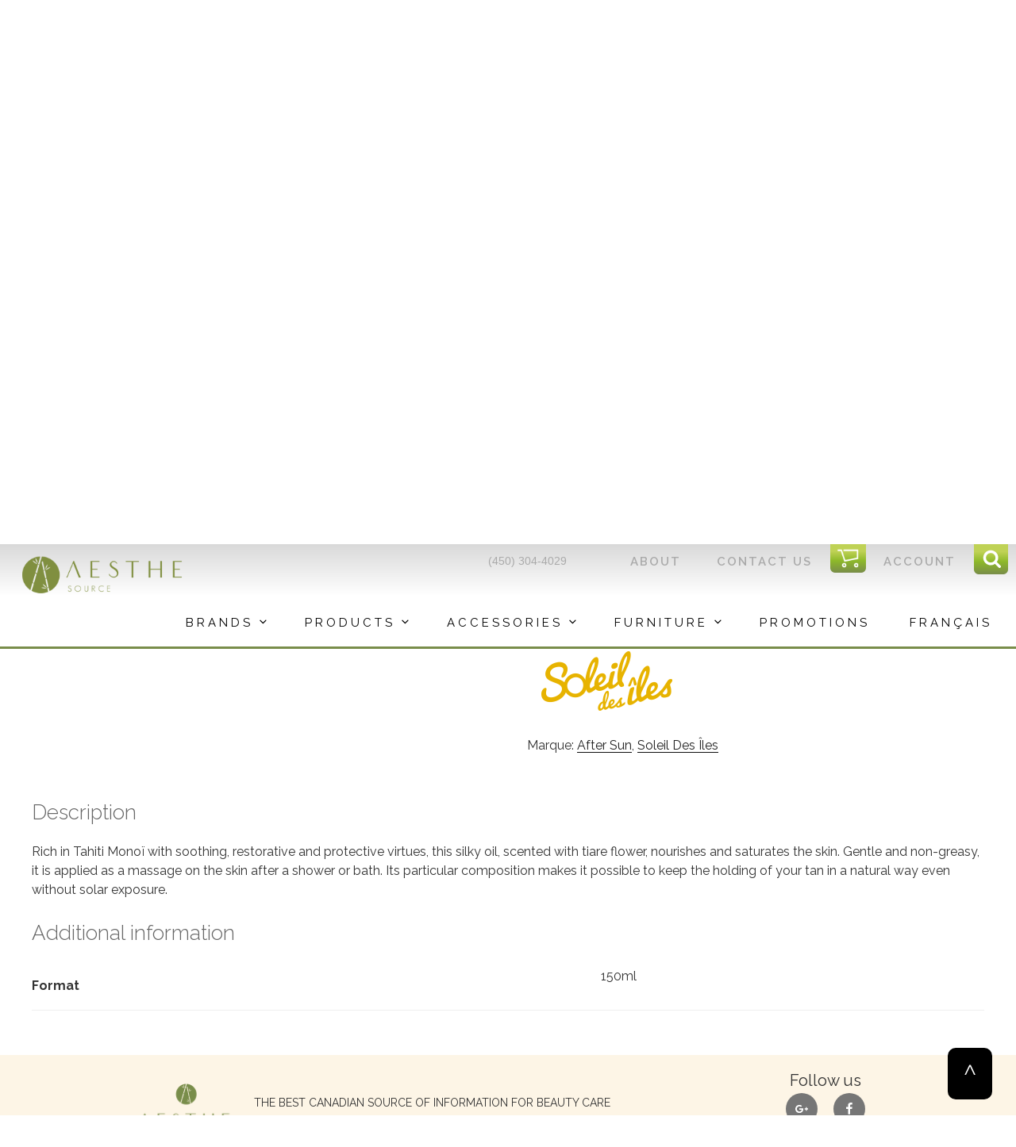

--- FILE ---
content_type: text/css
request_url: https://aesthesource.com/wp-content/themes/twentyseventeen-child/css/esc_pillar.css?ver=6.9
body_size: 1443
content:
@charset "utf-8";
/*

Title: esc_pillar
Version: 1.0
Autor: Escape Communication
Date: April 25 2017
Description: Liquid framework

*/

/* CSS Document */

/*** section ***/
.site-content-contain {
	min-width: 360px;
}
section.layer{
	min-width: 360px;
	text-align:center;
	padding-top:54px;
	padding-bottom:54px;
}
section.layer.loose{
	padding-top:72px;
	padding-bottom:72px;
}
section.layer.tight{
	padding-top:16px;
	padding-bottom:16px;
}
section.layer.no_pads{
	padding:0px;
}

/*** container ***/
.container.loose{
	padding-left:72px;
	padding-right:72px;
}
.container.tight{
	padding-left:16px;
	padding-right:16px;
}
.container.no_pads{
	padding-left:0px;
	padding-right:0px;
}
.container{
	padding-left: 30px;
	padding-right: 30px;
	margin-left:auto;
	margin-right:auto;
}
.container.muffintop{
    padding-top: 60px;
}
.container:after, .layer:after {/*modern clearfix*/
	content: "";
    display: table;
    clear: both;
}

/*** pillar ***/
.pillar{
	float:left;
	position:relative;
	text-align:center;
	/*vertical-align:top;*/
}
.pillar.toright{
	float:right;
}

/*** inner ***/
.pillar .inner{/*default gutters*/
    height: auto;
	position:relative;
}
.pillar .inner.tx{
	padding: 12px;
}
.pillar .inner.tx p{
	text-align:left;
}
.pillar .inner.tx.tx-a-c p{
	text-align:center;
}
.pillar .inner img{
	max-width:100%;
}

/*** flexer ***/
.container.flexer-vert{
    display: flex;
    flex-direction: column;
    align-items: stretch;
    flex-wrap: wrap;
}
.container.flexer-horiz{
    display: flex;
    flex-direction: row;
    align-items: stretch;
    flex-wrap: wrap;
}

.container.flexer-vert .pillar, .container.flexer-horiz .pillar{
    display: flex;
    align-items: center;
}

/*** Media query ***/
	
	/* Full */ .col-1-1 {width: 100%;}
	/* Halves */ .col-1-2 {width: 50%;}
	/* Thirds */ .col-1-3 {width: 33.33%;}.col-2-3 {width: 66.66%;}
	/* Quarters */ .col-1-4 {width: 25%;}.col-3-4 {width:75%;}
	/* Fifths */ .col-1-5 {width:20%;}.col-2-5 {width:40%;}.col-3-5 {width:60%;}.col-4-5 {width:80%;}
	/* Sixths */ .col-1-6 {width:16.66%;}.col-5-6 {width:83.33%;}
	/* Sevenths */ .col-1-7 {width:14.28%;}.col-2-7 {width:28.57%;}.col-3-7 {width:42.85%;}.col-4-7 {width:57.14%;}.col-5-7 {width:71.42%;}.col-6-7 {width:85.71%;}
	/* Eighths */ .col-1-8 {width:12.5%;}.col-3-8 {width:37.5%;}.col-5-8 {width:62.5%;}.col-7-8 {width:87.5%;}
	/* None */ .hide {display: none;}
	
	
	
	@media all and (min-width : 600px){/*small*/
	    /******************************************************** SMALL ***********************************************************/
	    /* Full for pillars only*/ .small-1-1 {width: 100%;}
	    /* Full for containers only*/ .small-full {width: auto;}
	    /* Halves */ .small-1-2 {width: 50%;}
	    /* Thirds */ .small-1-3 {width: 33.33%;}.small-2-3 {width: 66.66%;}
	    /* Quarters */ .small-1-4 {width: 25%;}.small-3-4 {width:75%;}
		/* Fifths */ .small-1-5 {width:20%;}.small-2-5 {width:40%;}.small-3-5 {width:60%;}.small-4-5 {width:80%;}
		/* Sixths */ .small-1-6 {width:16.66%;}.small-5-6 {width:83.33%;}
		/* Sevenths */ .small-1-7 {width:14.28%;}.small-2-7 {width:28.57%;}.small-3-7 {width:42.85%;}.small-4-7 {width:57.14%;}.small-5-7 {width:71.42%;}.small-6-7 {width:85.71%;}
		/* Eighths */ .small-1-8 {width:12.5%;}.small-3-8 {width:37.5%;}.small-5-8 {width:62.5%;}.small-7-8 {width:87.5%;}
		/* None */ .small_hide {display: none;}
		.container.small-vert{
		    flex-direction: column;
		}
		.container.small-horiz{
		    flex-direction: row;
		}
	}
	@media all and (min-width : 48em){/*medium*/
	    /******************************************************** MEDIUM ***********************************************************/
	    /* Full for pillars only*/ .med-1-1 {width: 100%;}
	    /* Full for containers only*/ .med-full {width: auto;} 
	    /* Halves */ .med-1-2 {width: 50%;}
	    /* Thirds */ .med-1-3 {width: 33.33%;}.med-2-3 {width: 66.66%;}
	    /* Quarters */ .med-1-4 {width: 25%;}.med-3-4 {width:75%;}
		/* Fifths */ .med-1-5 {width:20%;}.med-2-5 {width:40%;}.med-3-5 {width:60%;}.med-4-5 {width:80%;}
		/* Sixths */ .med-1-6 {width:16.66%;}.med-5-6 {width:83.33%;}
		/* Sevenths */ .med-1-7 {width:14.28%;}.med-2-7 {width:28.57%;}.med-3-7 {width:42.85%;}.med-4-7 {width:57.14%;}.med-5-7 {width:71.42%;}.med-6-7 {width:85.71%;}
		/* Eighths */ .med-1-8 {width:12.5%;}.med-3-8 {width:37.5%;}.med-5-8 {width:62.5%;}.med-7-8 {width:87.5%;}
		/* None */ .med_hide {display: none;}
		.container.med-vert{
		    flex-direction: column;
		}
		.container.med-horiz{
		    flex-direction: row;
		}
	}
	@media all and (min-width : 960px){/*large*/
	    /******************************************************** LARGE ***********************************************************/
	    /* Full for pillars only*/ .large-1-1 {width: 100%;}
	    /* Full for containers only*/ .large-full {width: auto;}
	    /* Halves */ .large-1-2 {width: 50%;}
	    /* Thirds */ .large-1-3 {width: 33.33%;}.large-2-3 {width: 66.66%;}
	    /* Quarters */ .large-1-4 {width: 25%;}.large-3-4 {width:75%;}
		/* Fifths */ .large-1-5 {width:20%;}.large-2-5 {width:40%;}.large-3-5 {width:60%;}.large-4-5 {width:80%;}
		/* Sixths */ .large-1-6 {width:16.66%;}.large-5-6 {width:83.33%;}
		/* Sevenths */ .large-1-7 {width:14.28%;}.large-2-7 {width:28.57%;}.large-3-7 {width:42.85%;}.large-4-7 {width:57.14%;}.large-5-7 {width:71.42%;}.large-6-7 {width:85.71%;}
		/* Eighths */ .large-1-8 {width:12.5%;}.large-3-8 {width:37.5%;}.large-5-8 {width:62.5%;}.large-7-8 {width:87.5%;}
		/* None */ .large_hide {display: none;}
		.container.large-vert{
		    flex-direction: column;
		}
		.container.large-horiz{
		    flex-direction: row;
		}
	}
	@media all and (min-width : 1440px){/*xlarge*/
	    /******************************************************** XLARGE ***********************************************************/
	    /* Halves */ .xlarge-1-2 {width: 50%;}
		/* Fifths */ .xlarge-1-5 {width:20%;}.xlarge-2-5 {width:40%;}.xlarge-3-5 {width:60%;}.xlarge-4-5 {width:80%;}
		/* Eighths */ .xlarge-1-8 {width:12.5%;}.xlarge-3-8 {width:37.5%;}.xlarge-5-8 {width:62.5%;}.xlarge-7-8 {width:87.5%;}
	}

--- FILE ---
content_type: text/css
request_url: https://aesthesource.com/wp-content/themes/twentyseventeen-child/css/esc_style.css?ver=6.9
body_size: 7185
content:
/*change universal for more precise selector*/
/*** HTML element ***/
body * {
    font-family: 'Raleway', sans-serif;
}

/*** back to top button ***/
#totop {
    position: fixed;
    bottom: 20px;
    right: 30px;
    z-index: 100;
    border: none;
    outline: none;
    background-color: black;
    color: white;
    padding: 10px 20px;
    border-radius: 10px;
    font-size: 30px;
}

#totop:hover {
    background-color: #555; /* Add a dark-grey background on hover */
}
/*** default valure for conditionnal css ***/
.proOnly_MSG{
    display: none;
    padding: 20px;
    background-color: antiquewhite;
}
.notready{
    display: none !important;
}
/*** pages statique: texte courant ***/
article .layer.tx_courant .container{
    max-width: 1000px;
}
.tx_courant h2 {
    text-transform: uppercase;
    letter-spacing: 2px;
    font-size: 30px;
    font-weight: 500;
}

/*** lyr_slogan ***/
.lyr_slogan h2 {
    text-transform: uppercase;
    letter-spacing: 2px;
    font-size: 30px;
    font-weight: 500;
}
.lyr_slogan .inner.tx p {
    text-align: center;
}
.lyr_slogan span {
    display: block;
    font-size: 22px;
}

.lyr_slogan.bg_falls {
    background: url("https://aesthesource.com/wp-content/uploads/2017/02/banner_vision.jpg");
    color: white;
}
.lyr_slogan.bg_falls h2 {
    color: white;
}

/*** lyr_title ***/
.lyr_title .container {
    max-width: 1000px;
}
.lyr_title .inner {
    padding-left: 30px;
    padding-right: 30px;
    min-height: 110px;
    display: flex;
    align-items: center;
}
.lyr_title .inner p {
    font-size: 30px;
}

/*** lyr_map ***/
.lyr_map iframe {
    width: 100%;
    border: none;
    height:350px;
}
.lyr_map .overlay {
    background:transparent; 
    position:relative; 
    width: 100%;
    height:350px; /* your iframe height */
    top:350px;  /* your iframe height */
    margin-top:-350px;  /* your iframe height */
}

.lyr_title .inner p{
    text-align: left;
    text-transform: uppercase;
    margin-bottom: 0px;
}

/*** lyr_contact ***/
.lyr_contact .container{
    max-width: 1200px;
}

.lyr_contact .inner.tx {
    padding-left: 20px;
    padding-right: 20px;
}

.lyr_contact .contact_info p {
    padding: 30px;
    background-color: #798d4a;
    color: white;
    font-size: 6vw;
    margin-bottom: 0px;
    font-weight: 300;
}
.lyr_contact .contact_info strong {
    display: block;
    font-size: 7vw;
    font-weight: 500;
    margin-bottom: 30px;
}
.lyr_contact .contact_info strong:last-of-type {
    margin-bottom: 0px;
}
.lyr_contact .contact_info span {
    display: block;
    font-size: 5vw;
    margin-top: 30px;
    font-weight: 500;
}

.lyr_contact .contact_info a {
    font-family: Arial, Helvetica, sans-serif;
    color: white;
    box-shadow: none;
}

.lyr_contact .contact_info a:hover {
    color: white;
    box-shadow: none;
}
.lyr_contact .flexgridded{
    display: flex;
    flex-wrap: wrap;
    align-items: center;
    padding: 0 30px 30px 30px;
    background-color: #798d4a;
}
.lyr_contact .flexgridded >div{
    flex-basis: 50%;
    margin-bottom: 10px;
}
.lyr_contact .flexgridded >div span{
    color: #FFF;
    margin-top: 0;
    font-size: large;
    line-height: 22px;
}
.lyr_contact .flexgridded >div:nth-of-type(odd){
    text-align: left;
}
.lyr_contact .flexgridded >div:nth-of-type(even){
    text-align: right;
}

/*** lyr_subtitle ***/
.lyr_subtitle p {
    font-size: 25px;
    text-transform: uppercase;
    text-align: center;
    margin: 16px;
}

/*** lyr_service ***/
.lyr_service .container {
    display: flex;
    flex-wrap: wrap;
    justify-content: space-between;
}
.lyr_service .pillar:not(.hide) {
    display: flex;
}
.lyr_service .pillar {
    margin-bottom: 2px;
    align-items: stretch;
}
.lyr_service .pillar {
    height: 250px;
}
.lyr_service .pillar a {
    height: 250px;
}
.lyr_service .pillar.serv_top {
    height: 200px;
}
.lyr_service .pillar.serv_top a {
    height: 200px;
}
.lyr_service .pillar.serv_bottom {
    height: 200px;
}
.lyr_service .pillar.serv_bottom a {
    height: 200px;
}
.lyr_service .pillar.hide {
    height: 120px;
}
.lyr_service .pillar.hide a {
    height: 120px;
}
.lyr_service .inner {
    width: 100%;
    background-repeat: no-repeat;
    background-position: center center;
}
.lyr_service .hide .inner {
    /* Permalink - use to edit and share this gradient: http://colorzilla.com/gradient-editor/#bfd255+0,bfd255+25,8eb92a+58,72aa00+100,9ecb2d+100 */
    background: #bfd255; /* Old browsers */
    background: -moz-linear-gradient(top, #bfd255 0%, #bfd255 25%, #8eb92a 58%, #798d4a 100%, #9ecb2d 100%); /* FF3.6-15 */
    background: -webkit-linear-gradient(top, #bfd255 0%,#bfd255 25%,#8eb92a 58%,#798d4a 100%,#9ecb2d 100%); /* Chrome10-25,Safari5.1-6 */
    background: linear-gradient(to bottom, #bfd255 0%,#bfd255 25%,#8eb92a 58%,#798d4a 100%,#9ecb2d 100%); /* W3C, IE10+, FF16+, Chrome26+, Opera12+, Safari7+ */
    filter: progid:DXImageTransform.Microsoft.gradient( startColorstr='#bfd255', endColorstr='#9ecb2d',GradientType=0 ); /* IE6-9 */
}
.lyr_service .inner p {
    font-size: 30px;
    line-height: 40px;
    font-weight: 300;
    letter-spacing: 6px;
    text-align: center;
    text-transform: uppercase;
    color: white;
    margin: 0px;
}
.lyr_service .inner a {
    display: flex;
    align-items: center;
    justify-content: center;
    box-shadow: none;
    padding: 10px;
}
.lyr_service .inner a:hover, .lyr_service .inner a:focus {
    box-shadow: none;
}
.lyr_service .pillar:not(.hide) .inner a {
    transition: background-color 1s ease, text-shadow 0.1s ease-out;
    text-shadow: 0px 0px 10px rgba(0, 0, 0, 0.8);
}
.lyr_service .pillar:not(.hide) .inner a:hover {
    background-color:rgba(0, 0, 0, 0);
    text-shadow: 0px 0px 10px rgba(0, 0, 0, 0.8);
}
.lyr_service strong {
    display: block;
    font-size: 50px;
    line-height: 50px;
    font-weight: 400;
}
.lyr_service span {
    color: yellowgreen;
    font-size: 20px;
    line-height: 20px;
    font-weight: 600;
}
.lyr_service .serv_top strong {
    font-size: 40px;
    line-height: 40px;
    font-weight: 400;
}
.lyr_service .serv_top .inner p {
    font-size: 20px;
    line-height: 20px;
    font-weight: 300;
}
.lyr_service .serv_bottom .inner p {
    font-size: 20px;
    line-height: 25px;
    font-weight: 500;
}
.lyr_service .hide .inner p {
    font-size: 15px;
    line-height: 20px;
    font-weight: 500;
}
/*** background image ***/
.lyr_service .pillar:nth-of-type(1) .inner {
    /*background-image: url('https://aesthesource.com/wp-content/uploads/2017/05/promo_01.jpg');*/
    /*background-image: url('https://aesthesource.com/wp-content/uploads/2020/07/promotion_special.jpg');*/
    /*background-image: url('https://aesthesource.com/wp-content/uploads/2022/01/Barbepil-bandeauHome.jpg');*/
    background-image: url('https://aesthesource.com/wp-content/uploads/2025/12/Vajacial-bandeauHome-.png');
}
.lyr_service .pillar:nth-of-type(2) .inner {
    /*background-image: url('https://aesthesource.com/wp-content/uploads/2017/05/soin_du_visage_4.jpg');*/
    background-image: url('https://aesthesource.com/wp-content/uploads/2017/05/epilation_02.jpg');
}
.lyr_service .pillar:nth-of-type(3) .inner {
    /*background-image: url('https://aesthesource.com/wp-content/uploads/2017/05/soin-du-corps.jpg');*/
    background-image: url('https://aesthesource.com/wp-content/uploads/2017/05/soin-pied-3.jpg');
}
.lyr_service .pillar:nth-of-type(4) .inner {
    background-image: url('https://aesthesource.com/wp-content/uploads/2020/07/cover_soins_solaire.jpg');
}
.lyr_service .pillar:nth-of-type(5) .inner {
    /*background-image: url('https://aesthesource.com/wp-content/uploads/2020/07/soins_visage.jpg');*/
    background-image: url('https://aesthesource.com/wp-content/uploads/2020/07/soins_visage2.jpg');
}
.lyr_service .pillar:nth-of-type(6) .inner {
    background-image: url('https://aesthesource.com/wp-content/uploads/2017/05/soin-main-ongle3.jpg');
    /*background-image: url('https://aesthesource.com/wp-content/uploads/2017/05/soin-main-ongle-e1595478628170.jpg');
    background-position: right;*/
    background-size: cover;
}
.lyr_service .pillar:nth-of-type(7) .inner {
    /*background-image: url('https://aesthesource.com/wp-content/uploads/2017/07/pince_et_epilation.jpg');*/
    background-image: url('https://aesthesource.com/wp-content/uploads/2020/07/ongle_naturel_soins_ongles.jpg');
}
.lyr_service .pillar:nth-of-type(8) .inner {
    background-image: url('https://aesthesource.com/wp-content/uploads/2020/07/soins-du-corps.jpg');
    background-size: cover;
}
.lyr_service .pillar:nth-of-type(9) .inner {
    background-image: url('https://aesthesource.com/wp-content/uploads/2017/07/teinture_cils.jpg');
    background-size: cover;
}
.lyr_service .pillar:nth-of-type(10) .inner {
    background-image: url('https://aesthesource.com/wp-content/uploads/2020/07/parrafine.jpg');
    background-size: cover;
}
.lyr_service .pillar:nth-of-type(11) .inner {
    background-image: url('https://aesthesource.com/wp-content/uploads/2020/07/laser_ipt.jpg');
    background-size: cover;
}
.lyr_service .pillar:nth-of-type(12) .inner {
    background-image: url('https://aesthesource.com/wp-content/uploads/2020/07/microneedling.jpg');
    background-size: cover;
}
.lyr_service .pillar:nth-of-type(13) .inner {
    background-image: url('https://aesthesource.com/wp-content/uploads/2017/07/germiphene_header.jpg');
    background-size: cover;
}
.lyr_service .pillar:nth-of-type(14) .inner {
    /*background-image: url('https://aesthesource.com/wp-content/uploads/2020/07/nettoyant_.jpg');*/
    background-image: url('https://aesthesource.com/wp-content/uploads/2020/07/promotion_special.jpg');
    background-size: cover;
}

/*** lyr_brand ***/
.lyr_brand .container{
    display: flex;
    justify-content: center;
    max-width: 999px;
}

.lyr_brand .pillar{
    display: flex;
    flex-wrap: wrap;
    justify-content: space-around;
}

.lyr_brand .container a, .lyr_brand .container a:hover, .lyr_brand .container a:focus {
    box-shadow: none;
}

/*** footer ***/
footer.site-footer .wrap {
    max-width: none;
    padding: 0px;
}
footer .container {
    max-width: 1000px;
}

/*** lyr_newsletter ***/
.lyr_newsletter .container {
    display: flex;
    align-items:center;
    flex-wrap: wrap;
    margin-top: 16px;
}
.lyr_newsletter .inner {
    background: url("https://aesthesource.com/wp-content/uploads/2017/05/newsletter.png") no-repeat left 20px center / 80px 80px;
    padding-left: 120px;
}
.lyr_newsletter p {
    text-align: left;
    text-transform: uppercase;
    color: white;
    font-size: 20px;
}
.lyr_newsletter span {
    display: block;
    font-weight: 200;
}

.lyr_newsletter a {
    display:block;
    background-color: #798d4a;
    text-transform: uppercase;
    color: white;
    font-weight: 500;
    font-size: 22px;
    letter-spacing:4px;
    padding: 10px 50px;
}

/*** lyr_about ***/
.lyr_about {
    background-color: white;
}
.lyr_about p {
    text-align: left;
}
.lyr_about span {
    text-transform: uppercase;
    font-size: 20px;
    color: #798d4a;
}

/*** lyr_social ***/
.lyr_social {
    background-color: OldLace;
}

.lyr_social .inner {
    /*background: url("https://aesthesource.com/wp-content/uploads/2017/05/logo_aesthe_source_short.png") no-repeat 16px center / 160px;*/
    background: url("https://aesthesource.com/wp-content/uploads/2021/05/logoAesthe2.png") no-repeat 12px center/ 160px;
    padding-left: 180px;
    min-height: 110px;
    display: flex;
    align-items: center;
}

.lyr_social .inner p{
    text-align: left;
    text-transform: uppercase;
    margin-bottom: 0px;
}

.lyr_social .social-navigation {
    width: auto;
}

.lyr_social .social-navigation a {
    margin-left: 8px;
    margin-right: 8px;
}

.lyr_social .menu_social {
    display: flex;
    flex-wrap: wrap;
    justify-content: center;
}

.lyr_social .menu_social p {
    font-size: 20px;
    text-align: center;
    margin-bottom: 0px;
}

@keyframes social_rotation {
    0%   {transform:rotate(0deg);}
    35%  {transform:rotate(35deg);}
    70%  {transform:rotate(-25deg);}
    85%  {transform:rotate(20deg);}
    100% {transform:rotate(0deg);}
}

.social-navigation a:hover, .social-navigation a:focus {
    animation-name: social_rotation;
    animation-duration: 0.5s;
}

/*** Menu WP ***/
#masthead{
    overflow:hidden;
}

#masthead .custom-logo-link{
    position: fixed;
    top: 0px;
    left: 0px;
    right: 0px;
    z-index: 1;
}

#site-navigation .menu-toggle:focus {
    outline: none;
}

#site-navigation2 {
    display: none;
}

#site-navigation3 {
    display: none;
}

#masthead .custom-logo-link {
    display: none;
}

#top-menu {
    padding:0px;
}

#top-menu > .menu-item > a{
    display: flex;
    align-items: center;
    font-size: 18px;
    text-transform: uppercase;
    height: 60px;
}

#top-menu > .menu-item a{
    color: black;
    padding-left: 20px;
}
/*mobile rollover only*/
@media screen and (max-width : 767px){
    #top-menu > .menu-item:hover > a{
        color: black;
        /* Permalink - use to edit and share this gradient: https://colorzilla.com/gradient-editor/#ffffff+20,bfd255+44,72aa00+100&0+20,0.15+20,0.7+37,1+100 */
        background: -moz-linear-gradient(left,  rgba(255,255,255,0.15) 20%, rgba(210,223,135,0.7) 37%, rgba(191,210,85,0.73) 44%, rgba(114,170,0,1) 100%); /* FF3.6-15 */
        background: -webkit-linear-gradient(left,  rgba(255,255,255,0.15) 20%,rgba(210,223,135,0.7) 37%,rgba(191,210,85,0.73) 44%,rgba(114,170,0,1) 100%); /* Chrome10-25,Safari5.1-6 */
        background: linear-gradient(to right,  rgba(255,255,255,0.15) 20%,rgba(210,223,135,0.7) 37%,rgba(191,210,85,0.73) 44%,rgba(114,170,0,1) 100%); /* W3C, IE10+, FF16+, Chrome26+, Opera12+, Safari7+ */
        filter: progid:DXImageTransform.Microsoft.gradient( startColorstr='#26ffffff', endColorstr='#798d4a',GradientType=1 ); /* IE6-9 */

        padding-left: 60px !important;
        transition: padding 0.3s linear;
    }
    #top-menu > .menu-item:hover a{
        padding-left: 80px;
        transition: padding 0.46s linear;
    }
    #top-menu .menu-item .menu-item:hover{
        background-color:#D9D9D9;
        transition: padding 0.46s linear;
    }
    #top-menu .menu-item.mega-title{
        display: none;
    }
}
/*end mobile rollover*/
#top-menu .dropdown-toggle {
    width: 100%;
    height: 60px;
    right: auto;
    text-align: right;
}

#site-navigation .menu-toggle {
    /*background: url("https://aesthesource.com/wp-content/uploads/2017/05/logo_aesthe_source_short.png") no-repeat 10px center / contain;*/
    background: url("https://aesthesource.com/wp-content/uploads/2021/05/logo_aesthe-Menu.png") no-repeat 10px center / contain;
    background-color: #fff;
    background-size: auto 90%;
    width: 100%;
    margin: 0px;
}

#site-navigation .menu-toggle img{
    float: right;
}

.main-navigation .sub-menu {
    padding-left: 0px;
}

.main-navigation li {
    border-bottom: none;
}

.navigation-top {
    background: transparent;
    border: none;
    overflow-y: scroll;
    max-height:100%;
    width: calc(100% + 18px);
}

.sub-menu .menu-item{
    border-bottom: solid #999999 1px;
}

.sub-menu .menu-item a {
    white-space: nowrap;
    width: auto;
    font-size: 18px;
    text-transform: uppercase;
}

#top-menu > .menu-item:nth-of-type(1) > a{
    border-left: solid PeachPuff 5px;
}

#top-menu > .menu-item:nth-of-type(2) > a{
    border-left: solid BurlyWood 5px;
}

#top-menu > .menu-item:nth-of-type(3) > a{
    border-left: solid OliveDrab 5px;
}

#top-menu > .menu-item:nth-of-type(4) > a{
    border-left: solid CornFlowerBlue 5px;
}

#top-menu > .menu-item:nth-of-type(5) > a{
    border-left: solid Chartreuse 5px;
}

#top-menu > .menu-item:nth-of-type(6) > a{
    border-left: solid Moccasin 5px;
}

#top-menu > .menu-item:nth-of-type(7) > a{
    border-left: solid Tomato 5px;
}

div#content {
    padding-top: 69px
}

#content .wrap {
    padding-top: 0px;
}

/*** Menu footer ***/
#footer-menu {
    padding-top: 20px;
    padding-left: 30px;
    padding-right: 30px;
    padding-bottom: 20px;
    display:flex;
    flex-direction: column;
    margin-bottom: 0px;
}
#footer-menu a {
    text-transform: uppercase;
    color: white;
}

/*** woocommerce ***/
/*** header ***/
.woocommerce .woocommerce-products-header {
    background: url("https://aesthesource.com/wp-content/uploads/2017/05/soin-du-visage.jpg") no-repeat right center;
    background-color: #a4a2a3;
    margin-bottom: 60px;
}
.woocommerce .title_filter {
    box-shadow: inset 0px 1000px 0px rgba(0, 0, 0, 0.4);
    padding-top: 100px;
    padding-bottom: 100px;
}
.woocommerce .title_filter h1:first-child {
    margin-bottom:0px;
    text-align: center;
    font-size: 50px;
    font-weight: 300;
    color: white;
    text-shadow: 0px 0px 10px black;
}
.woocommerce .title_filter p {
    margin-bottom:0px;
    text-align: center;
    font-size: 50px;
    font-weight: 300;
    color: white;
    text-shadow: 0px 0px 10px black;
    text-transform: uppercase;
}

/*** aside ***/
.woocommerce aside {
    display:none;
}
/*** Cart page ***/
.coupon + button{
    float: right;
    margin-left: 16px;
}
.actions a.wc-backward{
    display: inline-block;
}
.importantMSG{
    background-color: lightgray;
    border: dimgray 1px solid;
    padding:16px;
    display: inline-block;
    margin-bottom: 24px;
    max-width: 50%;
}
.importantMSG h3{
    padding-top: 0;
}
.importantMSG p{
    color: dimgray;
}
.woocommerce-order ul.order_details{
    list-style-position: inside;
}
.cart_totals .woocommerce-shipping-destination{
    margin-left: 22px;    
}
.woocommerce-message.freeship{
    background-image: url(/wp-content/themes/twentyseventeen-child/images/freeship.png);
    background-repeat: no-repeat;
    background-position: right 24px top 50%;
    padding-right: 100px;
}
@media screen and (max-width:767px){
    .woocommerce .title_filter h1:first-child {
        font-size: 7vw;
        padding-left: 1em;
        padding-right: 1em;
    }
    .woocommerce .cart-collaterals, .woocommerce-page .cart-collaterals{
        display: flex;
        flex-direction: column-reverse;
    }
    .importantMSG{
        display: block;
        max-width: 100%;
    }
}

/*** checkout ***/
.woocommerce-additional-fields h4{
    padding-top: 0;
}

/*** products ***/
body.fr_CA li.outofstock:before{
    content: 'Produit Épuisé';
}
body.en_CA li.outofstock:before{
    content: 'Out of stock';
}
li.outofstock:before{
    position: absolute !important;
    top: 9px;
    left: 7px !important;
    text-align: center;
    z-index: 1;
    background-color: #fff;
    font-weight: 800;
    font-size: .8125rem;
    padding: .5em 1em;
}
body.fr_CA li.onbackorder:before{
    content: 'En réapprovisionnement';
}
body.en_CA li.onbackorder:before{
    content: 'In restocking';
}
li.onbackorder:before{
    position: absolute !important;
    top: 9px;
    left: 7px !important;
    text-align: center;
    z-index: 1;
    background-color: #fff;
    font-weight: 800;
    font-size: .8125rem;
    padding: .5em 1em;
}
p.available-on-backorder{
    padding: 20px;
    background: antiquewhite;
}
ul.products li.product img{
    min-width: 100%;
}
.product_category_wrap ul.products:nth-of-type(n) {
    padding-left: 0px;
    padding-right: 0px;
    margin-bottom: 0px;
}
.product_category_wrap ul.products li.product,
ul.products li.product{
    margin-left: 0px;
    margin-right: 0px;
    display: flex;
    flex-direction: column;
    justify-content: space-between;
    width: 50%;
}
.product_category_wrap ul.products li.product a,
.related.products ul.products li.product a{
    margin-left: 10px;
    margin-right: 10px;
    text-decoration: none;
    box-shadow: none;
}
a.added_to_cart{
    display: block;
    margin: 1.5em;
    text-decoration: none;
    box-shadow: none;
}
.woocommerce .subcategory_group {
    font-size: 30px;
    padding-top: 0px;
}

.woocommerce .product-category h2 {
    font-size: 30px;
    font-weight: 400;
    text-transform: uppercase;
}

.woocommerce h6 {
    font-size: 25px;
    font-weight: 400;
}

.woocommerce h6 ul {
    list-style: none;
    font-size: 18px;
    display: flex;
    flex-wrap: wrap;
    margin-bottom: 0px;
}

.woocommerce h6 ul li {
    margin-left: 8px;
}

.woocommerce h6 ul li:not(:nth-of-type(1)):before {
    content: "-";
    padding-right: 8px;
}
.woocommerce-product-gallery__trigger{
    z-index: 1;
}
.products .category_skin_type>.products,
.products .product_category_wrap>.products,
.search-results .products,
.related.products>.products{
    display: flex;
    flex-wrap: wrap;
    align-items: stretch;
    /*justify-content: space-around;*/
}
.related.products ul.products li.product{
    margin-right: 0;
}
.search-results ul.products li.product{
    margin-right: 0;
    padding: 12px;
}
.products .category_skin_type>.products {
    justify-content: center;
}

.products .category_skin_type>.products .product-category {
    display: flex;
    align-items: stretch;
}
.products .category_skin_type>.products .product-category h2 {
    font-size: 18px;
    margin-bottom: 0px;
    padding-top: 0px;
    color: white;
}
.products .category_skin_type>.products .product-category span {
    font-size: 20px;
    line-height: 20px;
}

li.product a.button:nth-of-type(n),
.single_add_to_cart_button{
    text-transform: uppercase;
    background: white;
    color: #798d4a;
    box-shadow: none;
    border: solid 1px;
    padding: 10px 20px;
    margin-top: 20px;
    transition: box-shadow 0.5s ease;
    display: block;
}
li.product a.button:hover:nth-of-type(n),
.single_add_to_cart_button:hover{
    color: white;
    border: solid 1px;
}
li.product:nth-of-type(4n + 1) a.button:hover:nth-of-type(n),
.single_add_to_cart_button:hover{
    box-shadow: inset 350px 0px #798d4a;
}
li.product:nth-of-type(4n + 2) a.button:hover:nth-of-type(n) {
    box-shadow: inset 0px 100px #798d4a;
}
li.product:nth-of-type(4n + 3) a.button:hover:nth-of-type(n) {
    box-shadow: inset 0px -100px #798d4a;
}
li.product:nth-of-type(4n + 4) a.button:hover:nth-of-type(n) {
    box-shadow: inset -350px 0px #798d4a;
}
html:lang(fr-CA) li.product.apartirde span.woocommerce-Price-amount:before,
html:lang(fr-CA) li.product.apartirde span.cart_price:before{
    content:'\00c0 partir de: ';
}
html:lang(en-CA) li.product.apartirde span.woocommerce-Price-amount:before,
html:lang(en-CA) li.product.apartirde span.cart_price:before{
    content:'From: ';
}
li.product.apartirde span.woocommerce-Price-amount:before,
li.product.apartirde span.cart_price:before{
    display: inline;
}
li.product.apartirde del span.woocommerce-Price-amount:before,
li.product.apartirde del span.cart_price:before{
    display: block;
}
li.product.apartirde ins span.woocommerce-Price-amount:before,
li.product.apartirde ins span.cart_price:before{
    display: none;
}

li.product.apartirde del{
    /*display: block;*/
}
li.product del > span{
    opacity: .5;
}

/*** single-product ***/
.single-product h1 {
    margin-top: 30px;
}
.single-product h4 {
    padding-top: 0px;
    text-transform: uppercase;
    font-weight: 300;
    letter-spacing: 1px;
}
.single-product .product_meta span {
    display: block;
    height: 30px;/*important for hidding unused*/
}
.onsale_esc {
    background-color: #fff;
    position: absolute;
    top: 0;
    left: 0;
    display: inline-block;
    padding: .5em 1em;
    font-size: 13px;
    font-size: .8125rem;
    text-transform: uppercase;
    font-weight: 800;
    z-index: 1;
}
span.posted_in{
    text-transform: capitalize;
}
/*** Register and edit account Forms ***/
.diplome_mask{
    overflow:hidden;
    max-height: calc(46px * 3);
    transition: max-height 0.2s linear;
}
.diplome_mask.viewAll{
    max-height: none;
}
.diplome_holder span.woocommerce-input-wrapper{
    display: block;
    margin-bottom: 16px;
    height: 30px;
}
.diplome_holder span.woocommerce-input-wrapper.tall{
    height: auto;
}
a.loadMore{
    cursor: pointer;
}
/*** ninja form ***/
#nf-form-1-cont h3 {
    text-transform: uppercase;
    text-align: left;
}
.nf-form-fields-required {
    text-align: left;
    margin-bottom: 10px;
}


.woocommerce ul.products[class*=columns-] li.product, .woocommerce-page ul.products[class*=columns-] li.product,
.product_category_wrap ul.products li.product {
    width: 50%;
}
/*** Media query ***/
@media all and (min-width : 600px){/*small*/
    /******************************************************** SMALL ***********************************************************/
    /*** lyr_title ***/
    .lyr_title .inner {
        /*background: url("https://aesthesource.com/wp-content/uploads/2017/05/logo_aesthe_source_short.png") no-repeat 16px center;*/
        background: url("https://aesthesource.com/wp-content/uploads/2021/05/logoAesthe2.png") no-repeat 16px center;
        padding-left: 250px;
        background-size: 200px;
    }

    /*** lyr_contact ***/
    .lyr_contact .contact_info p {
        font-size: 30px;
    }

    .lyr_contact .contact_info strong {
        font-size: 35px;
    }

    .lyr_contact .contact_info span {
        font-size: 25px;
    }

    /*** Menu footer ***/
    #footer-menu {
        padding-top: 10px;
        padding-bottom: 10px;
        flex-direction: row;
        max-width: 1100px;
        margin-left: auto;
        margin-right: auto;
    }
    #footer-menu li {
        padding-left: 20px;
        padding-right: 20px;
    }
}
@media all and (min-width : 48em){/*medium*/
    /******************************************************** MEDIUM ***********************************************************/
    /*** lyr_contact ***/
    .lyr_contact .inner.tx {
        padding-left: 0px;
        padding-right: 30px;
    }
    .lyr_contact .contact_info p {
        font-size: 2.3vw;
    }

    .lyr_contact .contact_info strong {
        font-size: 2.7vw;
    }

    .lyr_contact .contact_info span {
        font-size: 1.9vw;
    }

    .lyr_contact .pillar:not(.contact_info) p {
        padding-left: 15px;
        padding-right: 15px;
    }

    /*** lyr_service ***/
    .lyr_service .pillar {
        height: 300px;
    }
    .lyr_service .pillar:not(.hide) .inner a {
        text-shadow: none;
        background-color:rgba(0, 0, 0, 0.3);
    }
    .lyr_service .pillar a {
        height: 300px;
    }
    .lyr_service .pillar.hide {
        display: flex;
    }
    /*** background image ***/
    .lyr_service .pillar:nth-of-type(3) .inner {
        margin-right: 2px;
    }
    .lyr_service .pillar:nth-of-type(6) .inner {
        margin-right: 2px;
    }
    .lyr_service .pillar:nth-of-type(8) .inner {
        margin-right: 2px;
    }
    .lyr_service .pillar:nth-of-type(10) .inner {
        margin-right: 2px;
    }
    .lyr_service .pillar:nth-of-type(12) .inner {
        margin-right: 2px;
    }


    /*** lyr_brand ***/
    .lyr_brand img {
        filter: grayscale(100%) opacity(70%);
        transition: filter .4s ease;
    }
    .lyr_brand img:hover {
        filter: grayscale(0%);
    }

    /*** Menu WP ***/
    #masthead {
        height:0px;
        overflow:visible;
    }
    .navigation-top nav{
        margin-left: 0;
    }
    #top-menu > .menu-item:before, #top-menu > .menu-item:after {
        display: none;
    }

    #masthead .navigation-top {
        /* Permalink - use to edit and share this gradient: http://colorzilla.com/gradient-editor/#d9d9d9+0,ffffff+50 */
        background: #d9d9d9; /* Old browsers */
        background: -moz-linear-gradient(top, #d9d9d9 0%, #ffffff 50%); /* FF3.6-15 */
        background: -webkit-linear-gradient(top, #d9d9d9 0%,#ffffff 50%); /* Chrome10-25,Safari5.1-6 */
        background: linear-gradient(to bottom, #d9d9d9 0%,#ffffff 50%); /* W3C, IE10+, FF16+, Chrome26+, Opera12+, Safari7+ */
        filter: progid:DXImageTransform.Microsoft.gradient( startColorstr='#d9d9d9', endColorstr='#ffffff',GradientType=0 ); /* IE6-9 */
        border-bottom: #798d4a  solid 3px;
        overflow:visible;
        max-height:none;
        width:100%;
    }

    #masthead .wrap {
        background: url("https://aesthesource.com/wp-content/uploads/2021/05/logo_aesthe-Menu.png") no-repeat;
        background-position: left 20px top 6px;
        background-size: 220px;
        width: 100%;
        max-width: none;
        padding-bottom: 0px;
        padding-right: 10px;
    }
    #masthead .wrap .logolink{
        display: block;
        width: 250px;
        height: 100%;
        position: absolute;
        top: 0;
        bottom: 0;
        left: 0;
    }

    #site-navigation {
        margin: 0;
    }

    #top-menu {
        display: flex;
        flex-direction: row;
        align-items: stretch;
        justify-content: flex-end;
    }

    #top-menu > .menu-item {
        display: flex;
        align-items: center;
        justify-content: flex-end;
        text-align: center;
    }

    #top-menu > .menu-item.med_hide{
        display: none;
    }

    #top-menu > .menu-item > a:nth-of-type(n){
        padding-top: 0px;
        padding-bottom: 0px;
        letter-spacing: 2px;
        border-left: none;
        font-size: 15px;
        padding-left: 10px;
        padding-right: 10px;
    }

    #top-menu > .menu-item > a:hover{
        box-shadow: inset 0 -8px 0 white, inset 0 -11px 0 #798d4a;
    }

    #top-menu .menu-item .menu-item {
        min-width: 250px;
    }

    #top-menu a{
        padding-left: 20px;
        font-weight: 400;
    }

    .main-navigation ul li:hover > ul.sub-menu, .main-navigation ul li.focus > ul.sub-menu {
        left: 0;
    }

    .main-navigation .sub-menu li:hover {
        background-color: #D9D9D9;
    }

    .main-navigation .sub-menu a {
        font-size: 15px;
    }

    #site-navigation2 {
        display: inline;
        vertical-align: top;
    }

    #site-navigation2 li{
        float: right;
    }

    #site-navigation2 a{
        color: #AAAAAA;
        padding: 0px;
        margin-left: 18px;
        margin-right: 18px;
        text-transform: uppercase;
        font-family: Arial, Helvetica, sans-serif;
        font-weight: normal;
    }

    #site-navigation3 {
        display: block;
    }

    #site-navigation3 li{
        float: right;
    }

    #site-navigation3 a{
        padding-top: 0px;
        padding-bottom: 36px;
        padding-left: 22.5px;
        padding-right: 22.5px;
        text-transform: uppercase;
        font-size: 15px;
        letter-spacing: 2px;
        color: #AAA;
    }
    #site-navigation3 ul li:last-of-type a{
        margin-left: 40px;
    }

    #site-navigation3 a:hover {
        text-decoration: underline;
    }

    #masthead .custom-logo-link{
        display: block;
        position: absolute;
        left: 0;
        z-index: 100;
    }

    #masthead .custom-logo-link img{
        min-width: 154px;
        max-height: none;
    }

    div#content {
        padding-top: 132px
    }

    /*** woocommerce ***/
    /*** aside ***/
    .woocommerce.tax-utilisation aside, .woocommerce.tax-product_brand aside, .woocommerce.tax-producttype aside {
        display: block;
    }
    .woocommerce aside .product-categories {
        max-width: 23vw;
    }
    .woocommerce aside .product-categories.clip,
    .content-split aside .product-categories.clip{
        position: fixed;
        top: 160px;
        padding-right: 1em;
    }
}
@media all and (min-width : 768px){/*product display*/
    /******************************************************** product ***********************************************************/
    /*** woocommerce ***/
    /*** products ***/
    .woocommerce ul.products[class*=columns-] li.product, .woocommerce-page ul.products[class*=columns-] li.product,
    .product_category_wrap ul.products li.product {
        width: 33%;
    }
    #topmost-menu .longaddress, #topmost-menu .topphone{
        display: none;
    }
    #top_about-menu li.icon-cart{
        background: #bfd255;
        background: -moz-linear-gradient(top, #bfd255 0%, #bfd255 25%, #8eb92a 58%, #798d4a 100%, #9ecb2d 100%);
        background: -webkit-linear-gradient(top, #bfd255 0%,#bfd255 25%,#8eb92a 58%,#798d4a 100%,#9ecb2d 100%);
        background: linear-gradient(to bottom, #bfd255 0%,#bfd255 25%,#8eb92a 58%,#798d4a 100%,#9ecb2d 100%);
        filter: progid:DXImageTransform.Microsoft.gradient( startColorstr='#bfd255', endColorstr='#9ecb2d',GradientType=0 );
        border-bottom-left-radius: 6px;
        border-bottom-right-radius: 6px;
        position: relative;
        top: -11px;
    }
    #top_about-menu li.icon-cart a{
        display: block;
        width: 43px;
        height: 36px;
        background-image: url('https://aesthesource.com/wp-content/themes/twentyseventeen-child/images/panier_icon.png');
        background-size: contain;
        background-position: center;
        background-repeat: no-repeat;
        color:transparent;
    }
    #top_about-menu li.icon-search{
        background: #bfd255;
        background: -moz-linear-gradient(top, #bfd255 0%, #bfd255 25%, #8eb92a 58%, #798d4a 100%, #9ecb2d 100%);
        background: -webkit-linear-gradient(top, #bfd255 0%,#bfd255 25%,#8eb92a 58%,#798d4a 100%,#9ecb2d 100%);
        background: linear-gradient(to bottom, #bfd255 0%,#bfd255 25%,#8eb92a 58%,#798d4a 100%,#9ecb2d 100%);
        filter: progid:DXImageTransform.Microsoft.gradient( startColorstr='#bfd255', endColorstr='#9ecb2d',GradientType=0 );
        border-bottom-left-radius: 6px;
        border-bottom-right-radius: 6px;
        position: relative;
        top: -11px;
    }
    #top_about-menu li.icon-search input{
        width: 0;
        padding-right: 32px;
        padding-bottom: 16px;
        height: 26px;
        color: #fff;
        background: transparent;
        border: 0;
        opacity: 0;
        transition: all .25s linear;
    }
    #top_about-menu li.icon-search input.deployed{
        opacity: 1;
        width: 225px;
    }
    #top_about-menu li.icon-search .search-form .search-submit{
        background-color: transparent;
        width: 43px;
        right: 5px;
        top: -11px;
    }
    #top_about-menu li.icon-search a{
        /* display: block;
        width: 43px;
        height: 36px;
        background-image: url('https://aesthesource.com/wp-content/themes/twentyseventeen-child/images/panier_icon.png');
        background-size: contain;
        background-position: center;
        background-repeat: no-repeat;
        color:transparent;*/
    }
    #top-menu li.mega ul.sub-menu{
        display: flex !important;
        flex-wrap: wrap;
        width: 720px;
        background-color: gainsboro;
        background-image: url('https://aesthesource.com/wp-content/uploads/2021/05/logo_aesthe_source_short_dessaturate2.png');
        background-repeat: no-repeat;
        background-position: bottom 20px right 20px;
        padding-bottom: 44px;
        padding-top: 12px;
    }
    #top-menu li.mega ul.sub-menu .menu-item:nth-of-type(even){
        border-bottom: 0px;
        border-right: solid #bebebe 3px;
    }
    #top-menu li.mega ul.sub-menu .menu-item:nth-of-type(odd){
        border-bottom: 0px;
        border-right: 0px;
    }
    #top-menu li.mega ul.sub-menu .menu-item{
        /* Permalink - use to edit and share this gradient: https://colorzilla.com/gradient-editor/#798d4a+0,bfd255+70&1+0,1+51,0.7+70,0+100 */
        background: -moz-linear-gradient(left,  rgba(114,170,0,0) 0%, rgba(170,199,62,0) 51%, rgba(191,210,85,0) 70%, rgba(191,210,85,0) 100%); /* FF3.6-15 */
        background: -webkit-linear-gradient(left,  rgba(114,170,0,0) 0%,rgba(170,199,62,0) 51%,rgba(191,210,85,0) 70%,rgba(191,210,85,0) 100%); /* Chrome10-25,Safari5.1-6 */
        background: linear-gradient(to right,  rgba(114,170,0,0) 0%,rgba(170,199,62,0) 51%,rgba(191,210,85,0) 70%,rgba(191,210,85,0) 100%); /* W3C, IE10+, FF16+, Chrome26+, Opera12+, Safari7+ */
        filter: progid:DXImageTransform.Microsoft.gradient( startColorstr='#798d4a', endColorstr='#00bfd255',GradientType=1 ); /* IE6-9 */
        width: 250px;
        white-space: normal;
    }    
    #top-menu li.mega ul.sub-menu .menu-item a{    
        padding: 6px 1.25em;
        padding-left: 60px;
        white-space: normal;
    }
    #top-menu li.mega ul.sub-menu li.mega-title{
        border: 0px;
        cursor: default;
        min-width: 100%;
        margin-top: 20px;
    }
    #top-menu li.mega ul.sub-menu li.mega-title a{
        color: #798d4a;
        font-weight: 700;
        cursor: default;
    }
    #top-menu li.mega ul.sub-menu li:not(.mega-title):hover{
        /* Permalink - use to edit and share this gradient: https://colorzilla.com/gradient-editor/#798d4a+0,bfd255+70&1+0,1+51,0.7+70,0+100 */
        background: -moz-linear-gradient(left,  rgba(114,170,0,1) 0%, rgba(170,199,62,1) 51%, rgba(191,210,85,0.7) 70%, rgba(191,210,85,0) 100%); /* FF3.6-15 */
        background: -webkit-linear-gradient(left,  rgba(114,170,0,1) 0%,rgba(170,199,62,1) 51%,rgba(191,210,85,0.7) 70%,rgba(191,210,85,0) 100%); /* Chrome10-25,Safari5.1-6 */
        background: linear-gradient(to right,  rgba(114,170,0,1) 0%,rgba(170,199,62,1) 51%,rgba(191,210,85,0.7) 70%,rgba(191,210,85,0) 100%); /* W3C, IE10+, FF16+, Chrome26+, Opera12+, Safari7+ */
        filter: progid:DXImageTransform.Microsoft.gradient( startColorstr='#798d4a', endColorstr='#00bfd255',GradientType=1 ); /* IE6-9 */
    }
}
@media all and (min-width : 800px){/*product display*/
    /******************************************************** product ***********************************************************/
    /*** woocommerce ***/
    /*** products ***/
    .products .category_skin_type>.products {
        justify-content: flex-start;
    }
}
@media all and (min-width : 960px){/*large*/
    /******************************************************** LARGE ***********************************************************/
    #topmost-menu .topphone{
        display: inline;
    }
    /*** woocommerce ***/
    /*** aside ***/
    .woocommerce aside .product-categories {
        max-width: 19vw;
    }
}
@media all and (min-width : 1080px){/*xlarge*/
    /******************************************************** XLARGE ***********************************************************/

    /*** lyr_contact ***/
    .lyr_contact .contact_info p {
        font-size: 30px;
    }

    .lyr_contact .contact_info strong {
        font-size: 35px;
    }

    .lyr_contact .contact_info span {
        font-size: 25px;
    }

    /*** Menu WP ***/
    #masthead .wrap .logolink{
        display: block;
        width: 350px;
        height: 100%;
        position: absolute;
        top: 0;
        bottom: 0;
        left: calc(30% - 440px);
    }

    #top-menu > .menu-item > a:nth-of-type(n){
        padding-left: 30px;
        padding-right: 20px;
        letter-spacing: 4px;
    }

    /*** woocommerce ***/
    /*** aside ***/
    .woocommerce aside .product-categories {
        max-width: 252px;
    }
}
@media all and (min-width : 1200px){/*xlarger*/
    .woocommerce ul.products[class*=columns-] li.product, .woocommerce-page ul.products[class*=columns-] li.product,
    .product_category_wrap ul.products li.product {
        width: 25%;
    }
}
@media all and (min-width : 1444px){/*xxlarge*/
    /******************************************************** XXLARGE ***********************************************************/
    #masthead .wrap {
        background: url("https://aesthesource.com/wp-content/uploads/2021/05/logo_aesthe-Menu.png") no-repeat;
        background-position: calc(30% - 300px) center;
        background-size: auto 80%;
        padding-right: calc(30% - 400px);
    }
    #topmost-menu .longaddress{
        display: inline;
    }
}

--- FILE ---
content_type: text/css
request_url: https://aesthesource.com/wp-content/themes/twentyseventeen-child/css/esc_helper.css?ver=6.9
body_size: 133
content:
.all_caps {
    text-transform: uppercase;
}

a.full {
    display: block;
    position: relative;
    left: 0px;
    right: 0px;
    top: 0px;
    bottom: 0px;
}

--- FILE ---
content_type: text/css
request_url: https://aesthesource.com/wp-content/themes/twentyseventeen-child/css/lang/en_CA.css?ver=6.9
body_size: 24
content:
.fr_only{display: none;}

--- FILE ---
content_type: text/css
request_url: https://aesthesource.com/wp-content/themes/twentyseventeen-child/style.css?ver=20250415
body_size: 3517
content:
/* 
Theme Name:		 Twenty Seventeen Child
Theme URI:		 http://www.websitebundles.com/
Description:	 Theme by Site Wordpress
Author:			 WebsiteBundles
Author URI:		 http://childthemegenerator.com/
Template:		 twentyseventeen
Version:		 1.1.45
Text Domain:	 twentyseventeen-child
-------------------------------------------------------------- */ 

/* Theme customization starts here
------------------------------------------------------- */

/*Plugin BACK IN STOCK NOTIFIER*/
.single-product form.cart input.cwgstock_button {
    width: auto;
}

/*LOGIN/REGISTER FORM styling pour salon septembre 2019*/
#customer_login .u-column1.col-1{
    margin-top: 40px;
}
#customer_login .u-column2.col-2{
    margin-top: 40px;
    margin-left: auto;
    margin-right: auto;
}
form .woocommerce-Button{
    margin-top: 30px;
}
.form-row{
    text-align: left;
}
.form-row ul{
    list-style: none;
}
ul.inside{
    list-style-position: inside;
}
body.error404 #primary{
    padding-top: 60px;
}
label{
    font-family: 'Raleway', sans-serif;
    font-size: 22px;
    font-weight: 400;
}
.woocommerce form .form-row span.optional{
    display: none;
}
.woocommerce-password-strength{
    padding: 8px;
}
.woocommerce-password-strength.short{
    background-color: indianred;
}
.woocommerce-password-strength.bad{
    background-color: lightgoldenrodyellow;
}
.woocommerce-password-strength.strong,
.woocommerce-password-strength.good{
    background-color: lightgreen;
}
.woocommerce .form-row.important_field{
    padding: 20px;
    border: #798d4a 3px dotted;
    border-radius: 20px;
    margin-top: 44px;
}
.layer.overstepped{
    position:absolute;
    top:120px;
    left: 0;
    right: 0;
    text-align: center;
}
.overstepped+.woocommerce,
body.woocommerce-order-received .woocommerce{
    margin-top: 60px;
    position: relative;
}
.woocommerce-account .woocommerce-MyAccount-content{
    padding-left: 2em;
}
woocommerce-MyAccount-navigation-link--downloads{
    display: none;
}
@media screen and (max-width : 767px){
    #customer_login .u-column1.col-1,
    #customer_login .u-column2.col-2{
        padding-left: 1em;
        padding-right: 1em;
    }
    #customer_login .u-column2.col-2{
        border-top:#798d4a 2px solid;
        padding-top: 40px;
    }
    body.error404 #primary #main{
        padding-left: 1em;
        padding-right: 1em;
    }
    .navigation-top a.logolink{
        display: none;
    }
    .layer.overstepped{
        top:80px;
    }
    .woocommerce-account .woocommerce-MyAccount-navigation{
        float: none;
        width: 100%;
    }
    .woocommerce-account .woocommerce-MyAccount-content{
        float: none;
        padding-left: 1em;
        padding-right: 1em;
    }
}
/*FIN display form Register*/
/*Pour la formation Phase #1*/
span.price,
p.price{
    /*display:none !important;*/
}
a.add_to_cart_button,
a.ajax_add_to_cart_button,
.single_add_to_cart_button {
    /*display:none !important;*/
}
a.add_to_cart_button,
a.ajax_add_to_cart_button{
    /*display:none !important;*/
}
a.esc-back{
    text-transform: uppercase;
    font-weight: 300;
    letter-spacing: 1px;
    margin-top: 12px;
    margin-bottom: 8px;
    font-size: 1.125rem;
    display: inline-block;
    border: grey 1px solid;
    padding: 2px 8px;
}
a.esc-back span{
    position: relative;
    top: -2px;
}
form.cart{
    /*display:none !important;*/
}
span.sku_wrapper,
span.mg-brand-wrapper-product{
    display:block;
}
.single-product .product_meta span.sku{ 
    display: inline;
}
p.sugg_retail,
div.woocommerce-variation-custom-sugg-retail{
    display: none;
}
.single_add_to_cart_button{
    margin-bottom: 4px;
    margin-top: 0;
}

/*TWENTY SEVENTEEN LAYOUT MODS*/
#content .wrap{
    padding-left:0px !important;
    padding-right:0px !important;
}
#content .wrap, #primary{
    max-width:1200px;
}
#content .wrap {
    display: flex;
}
#content .wrap #secondary{
    order:1;
    width: 25%;
    display: block;
    padding-left: 1em;
    padding-right: 1em;
}
#content .wrap #primary,
#content .wrap .sub-primary{
    order:2;	
}
#content .wrap .sub-primary{
    width: 74%;
}
body.page #content .wrap:not('.wrapContainer'){
    max-width:none !important;
}
#primary,
body.home .wrap,
.wrap.unwrap{
    max-width:none !important;
    width: 100%;
}
#content{
    padding-top:36px;
}
@media screen and (max-width : 767px){
    #content .wrap {
        flex-direction: column;
    }
    #content .wrap #primary,
    #content .wrap .sub-primary{
        width: 100%;
        padding-left: 1em;
        padding-right: 1em;
    }
    #content .wrap #secondary{
        width: 100%;
    }
    .woocommerce .woocommerce-products-header{
        margin-bottom: 30px;
    }
    .term-description{
        padding-left: 2em;
        padding-right: 2em;
    }
    .woocommerce-breadcrumb{
        padding-left: 2em;
        padding-right: 2em;
    }
    .product_category_wrap ul.products li.product a,
    .related.products ul.products li.product a{
        font-size: 15px;
        display: block;
    }
    .single_add_to_cart_button{
        height: 55px;
    }
}
@media screen and (min-width : 768px){
    #primary{
        padding-left:0px !important;
        padding-right:0px !important;
    }
}
@media screen and (max-width : 1200px) and (min-width : 768px){
    .woocommerce-tabs{
        padding-left: 2em;
        padding-right: 2em;
    }
    section.related.products{
        padding-left: 1em;
        padding-right: 1em;
    }
    .woocommerce-checkout article.page,
    .woocommerce-cart article.page,
    .search-results #main{
        padding-left: 2em;
        padding-right: 2em;
    }
}
.navigation-top{
    position:fixed;
    bottom:auto;
    top:0px;
    z-index:100;
    /*width:100%;*/
    /*border-bottom:#798d4a solid 3px;*/
}
.admin-bar .navigation-top{
    top:32px;
}
.custom-header{
    margin-top:72px;
    margin-bottom:0px !important;/*counter forced margin after header added by tseventeen javascript*/
}
.entry-header{
    display: none;
}
footer.site-footer{
    margin-top:0px;
    background-color:#333;
    border-top-width:0px;
    position: relative;
}
body.fake-sidebar #primary{
    width:100% !important;
}
.twentyseventeen-panel {
    overflow: visible;
}
/*empecher rollover gris foncé dans le menu*/
.menu-item > button:hover, .menu-item > button:focus{
    background: transparent;
}

}
/*replace the padding from .wrap*/
#main nav,
#main h1.page-title,
#main .term-description,
ul.products h6,
.customProducts h6,
div.product_category_wrap ul.products,
body.single-product div.product{
    padding-left:2em;
    padding-right:2em;
}
/*background gradient at bottom of pages*/
body.archive #content{

    background: white;

    background: -webkit-linear-gradient(top, rgba(100,100,100,0.4), rgba(0,0,0,0) 150px );

    background: -o-linear-gradient(top, rgba(100,100,100,0.4), rgba(0,0,0,0) 150px );

    background: -moz-linear-gradient(top, rgba(100,100,100,0.4), rgba(0,0,0,0) 150px );

    background: linear-gradient(to top, rgba(100,100,100,0.4), rgba(0,0,0,0) 150px );
}
/*WOOCOMMERCE: Product single page*/
ul.wc-tabs{
    display: none;
}
.woocommerce-Tabs-panel--additional_information{
    display: block !important;
}
/*WOOCOMMERCE: sub categories layout*/
/*MOBILE FIRST*/
/*sidebar*/
#secondary{}
#secondary ul li{
    padding-top:0px;
    padding-bottom:0px;
    padding-left:12px;
    margin-top:8px;
    margin-bottom:8px;
    border-left:#798d4a 3px solid;
    transition:all .20s linear;
    border-top:transparent 0px;
    border-bottom:transparent 0px;
    text-align: left;
}
#secondary ul li:hover{
    border-left:#798d4a 6px solid;
    box-shadow:#000 -2px 0px 2px -1px;
}
#secondary ul li a:hover{
    text-decoration:none;
    box-shadow:none;
}
/*Categories layout*/
li.product-category{
    min-width:100%;
    margin-left: 0px !important;
    margin-right: 0px !important;
    margin-top:36px;
}
li.product{
    text-align:center;
}
li.product-category img{
    width:100%;
    height:auto;
}
/*Categories titles text*/
h4.subcategory_group{
    text-align:center;
    font-weight:normal;
    text-transform:uppercase;
    margin-bottom:32px;
}
li.product h3{
    text-align:center;
    padding-top:8px;
    font-size:16px;
}
li.product-category h3{
    text-align:center;
    padding-top:8px;
    font-size:22px;
}
ul.products h6, ul.products h5,
.customProducts h6, .customProducts h5{
    font-weight:normal;
    border-bottom:#798d4a solid 1px;
    padding-bottom:5px;
    padding-left:0px;
    padding-right:0px;
    padding-top: 0px;
    margin-left:1em;
    margin-right:1em;
}
ul.products h5 {
    font-size: 20px;
    padding-bottom:0px;
    margin-left:0em;
    margin-right:0em;
}
.no_pt_next+h6{
    padding: 0px;
}
/*Categorie special skin types*/
.category_skin_type{
    text-align:center;
    display: flex;
    flex-wrap: wrap;
}
.category_skin_type li.product-category{
    margin-bottom:12px !important;
    /*max-width:600px;*/
    float:none !important;
    /*flex-basis: 50%;*/
    flex-grow: 1;
    /*margin-left:auto !important;*/
    /*margin-right:auto !important;*/
}
.category_skin_type li.product-category img{
    box-shadow: none;
}
.category_skin_type li.product-category a{
    background-color:#6f7982;
    display:block;
    -webkit-box-shadow: 0 0 8px -1px black;
    -moz-box-shadow: 0 0 8px -1px black;
    box-shadow: 0 0 8px -1px black;
    padding-bottom:16px;
    height: 100%;
    border-bottom:#798d4a 6px solid;
}
.category_skin_type li.product-category h3{
    margin-bottom:0px;
    color:#FFF;
    font-size:14px;
    line-height:24px;
    text-transform:uppercase;
    font-weight:normal;
}
.category_skin_type li.product-category div.term-description{
    text-align:center;
    padding-left:16px;
    padding-right:16px;
}
.category_skin_type li.product-category div.term-description span{
    text-transform:uppercase;
    color:#FFF;
    font-size:18px;
    line-height:15px;
    font-weight:normal;
}
/*SKIN TYPE COLORS*/
/*AQUAVITAL 204*/
.category_skin_type li.skin_type_color_204 a,
.category_skin_type li.skin_type_color_896 a{
    border-bottom:#6CF 6px solid;
}
/*HARMONIE 210*/
.category_skin_type li.skin_type_color_210 a,
.category_skin_type li.skin_type_color_898 a{
    border-bottom:#FCF 6px solid;
}
/*DERMO CONTROLE 212*/
.category_skin_type li.skin_type_color_212 a,
.category_skin_type li.skin_type_color_948 a{
    border-bottom:#6C6 6px solid;
}
/*INFINI JEUNESSE 214*/
.category_skin_type li.skin_type_color_214 a,
.category_skin_type li.skin_type_color_900 a{
    border-bottom:#990 6px solid;
}
/*EXPRESS RITUAL 222*/
.category_skin_type li.skin_type_color_222 a,
.category_skin_type li.skin_type_color_906 a{
    border-bottom:#9df4eb 6px solid;
}
/*LAB INSTITUTE 370*/
.category_skin_type li.skin_type_color_370 a,
.category_skin_type li.skin_type_color_904 a{
    border-bottom:#bdc4f4 6px solid;
}
/*LAB INSTITUTE H 2112*/
.category_skin_type li.skin_type_color_2112 a,
.category_skin_type li.skin_type_color_2114 a{
    border-bottom:#ffd186 6px solid;
}
/*LAB INSTITUTE LUMINOSITY 364*/
.category_skin_type li.skin_type_color_364 a,
.category_skin_type li.skin_type_color_902 a{
    border-bottom:#f7b1a4 6px solid;
}
/*BLUE DEFENCE 1634*/
.category_skin_type li.skin_type_color_1634 a,
.category_skin_type li.skin_type_color_1622 a{
    border-bottom:#79ccc7 6px solid;
}
/*CC CREME 355*/
.category_skin_type li.skin_type_color_355 a,
.category_skin_type li.skin_type_color_960 a{
    border-bottom:#ff8c6f 6px solid;
}
/*CORP 258*/
.category_skin_type li.skin_type_color_355 a,
.category_skin_type li.skin_type_color_894 a{
    border-bottom:#ffd186 6px solid;
}
/*DEPART 3706*/
.category_skin_type li.skin_type_color_3706 a,
.category_skin_type li.skin_type_color_3708 a{
    border-bottom:#9df4eb 6px solid;
}
/*PRE POST 419*/
.category_skin_type li.skin_type_color_419 a,
.category_skin_type li.skin_type_color_1028 a{
    border-bottom:#a3d798 6px solid;
}
/*CREAZYME 417*/
.category_skin_type li.skin_type_color_417 a,
.category_skin_type li.skin_type_color_1010 a{
    border-bottom:#999fd1 6px solid;
}
/*BANDELETTE 413*/
.category_skin_type li.skin_type_color_413 a,
.category_skin_type li.skin_type_color_1016 a{
    border-bottom:#f7b1a4 6px solid;
}
/*SANS BANDELETTE 415*/
.category_skin_type li.skin_type_color_415 a,
.category_skin_type li.skin_type_color_1022 a{
    border-bottom:#990 6px solid;
}
/*PARAFINE 3033*/
.category_skin_type li.skin_type_color_3033 a,
.category_skin_type li.skin_type_color_3035 a{
    border-bottom:#c7ee95 6px solid;
}
/*SUCRE 3037*/
.category_skin_type li.skin_type_color_3037 a,
.category_skin_type li.skin_type_color_3039 a{
    border-bottom:#70c08d 6px solid;
}
/*AFTER 600 PX*/
@media screen and (min-width:600px){
    /*Categorie special skin types*/
    .category_skin_type li.product-category{
        width:600px !important;
        min-width:0px;
    }
    .category_skin_type li.product-category a{
        min-height:272px;
    }
}
/*AFTER 800 PX*/
@media screen and (min-width:800px){
    /*Regular Categories layout*/
    li.product-category{
        min-width:48.5%;
        max-width: 49.5%;
        width:48.5%;
    }
    /*Categorie special skin types*/
    .category_skin_type li.product-category{
        width:48.5% !important;
    }
    .category_skin_type li.product-category:nth-of-type(odd){
        margin-right:0.75% !important;
        float:left !important;
    }
    .category_skin_type li.product-category:nth-of-type(even){
        margin-left:0.075% !important;
        float:right !important;
    }
}
/*
li.product-category{
min-width:50%;
margin: 0px !important;
}
li.product-category img{
width:100%;
height:auto;
}*/


--- FILE ---
content_type: text/css
request_url: https://aesthesource.com/wp-content/themes/twentyseventeen-child/css/conditionnal_hidePriceTable.css?ver=1.0.0
body_size: 91
content:
.price-rules-table-wrapper{ display: none;}
.price-rules-table{display:none;}
.wdr_table_container{display:none;}

--- FILE ---
content_type: text/css
request_url: https://aesthesource.com/wp-content/themes/twentyseventeen-child/css/conditionnal_hideBadges.css?ver=1.0.0
body_size: 94
content:
span.onsale,
li.onbackorder:before,
li.outofstock:before
{display: none !important;}

--- FILE ---
content_type: application/javascript
request_url: https://aesthesource.com/wp-content/themes/twentyseventeen-child/js/esc_script.js?ver=1.0
body_size: 1244
content:
jQuery(document).ready(function() {
    // Select all links with hashes
    jQuery('a[href*="#"]')
    // Remove links that don't actually link to anything
        .not('[href="#"]')
        .not('[href="#0"]')
        .click(function(event) {
        //console.log('was clicked:'+jQuery(this).name);
        // On-page links
        if (
            location.pathname.replace(/^\//, '') == this.pathname.replace(/^\//, '') 
            && 
            location.hostname == this.hostname
        ) {
            // Figure out element to scroll to
            var target = jQuery(this.hash);
            if (target.selector == '#top') {
                target = jQuery('.site-content-contain');
            }
            else {
                target = target.length ? target : jQuery('[name=' + this.hash.slice(1) + ']');
            }
            // Does a scroll target exist?
            if (target.length) {
                // Only prevent default if animation is actually gonna happen
                event.preventDefault();
                jQuery('html, body').animate({
                    scrollTop: target.offset().top-150
                }, 1000, function() {
                    // Callback after animation
                    // Must change focus!
                    var $target = jQuery(target);
                    $target.focus();
                    if ($target.is(":focus")) { // Checking if the target was focused
                        return false;
                    } else {
                        $target.attr('tabindex','-1'); // Adding tabindex for elements not focusable
                        $target.focus(); // Set focus again
                    };
                });
            }
        }
    });
    /*Search form deployment*/
    searchBTHover=false;
    jQuery('#top_about-menu .search-submit').hover(function(){
        searchBTHover=true;
    },function(){
        searchBTHover=false;
    });
    jQuery('#top_about-menu').on('click','.search-submit',function(e){
        e.preventDefault();
        var deployed = jQuery('#top_about-menu .search-field').css('opacity');
        if(deployed=='1'){
            //alert('search');
            jQuery('#top_about-menu form.search-form').submit();
        }else{
            //alert('deploy');
            /*jQuery('#top_about-menu .search-field').css('opacity','1');
            jQuery('#top_about-menu .search-field').css('width','225px');*/
            jQuery('#top_about-menu .search-field').addClass('deployed').focus();
            
        }
    });
    jQuery('#top_about-menu .search-field').focusout(function(){
        if(!searchBTHover){
            jQuery(this).removeClass('deployed');
        }
    });
});



jQuery(document).ready(function() {
    if (jQuery(window).scrollTop()) {
        jQuery('#totop:hidden').stop(true, true).fadeIn();
    } else {
        jQuery('#totop').stop(true, true).fadeOut();
    }
    if (jQuery(window).scrollTop() > 304) {
        jQuery('.woocommerce aside .product-categories').addClass('clip');
        jQuery('.content-split aside .product-categories').addClass('clip');
    }
    if(jQuery('.woocommerce-EditAccountForm').length>0){
        jQuery('.woocommerce-EditAccountForm')[0].encoding = 'multipart/form-data';
    }
    if(jQuery('.woocommerce-form-register').length>0){
        jQuery('.woocommerce-form-register')[0].encoding = 'multipart/form-data';
    }
    jQuery('.woocommerce-form-register, .woocommerce-EditAccountForm').on('click','a.loadMore',function(){
        var h = jQuery('.diplome_mask').css('height');
        //console.log(h);
        jQuery('.diplome_mask').css('max-height','+=46');
    })
});

jQuery(window).scroll(function() {
    if (jQuery(this).scrollTop()) {
        jQuery('#totop:hidden').stop(true, true).fadeIn();
    } else {
        jQuery('#totop').stop(true, true).fadeOut();
    }
    if (jQuery(window).scrollTop() > 304 && !jQuery('.woocommerce aside .product-categories, .content-split aside .product-categories').hasClass('clip')) {
        jQuery('.woocommerce aside .product-categories, .content-split aside .product-categories').addClass('clip');
    } 
    else if(jQuery(window).scrollTop() <= 304 && jQuery('.woocommerce aside .product-categories, .content-split aside .product-categories').hasClass('clip')) {
        jQuery('.woocommerce aside .product-categories, .content-split aside .product-categories').removeClass('clip')
    }
});